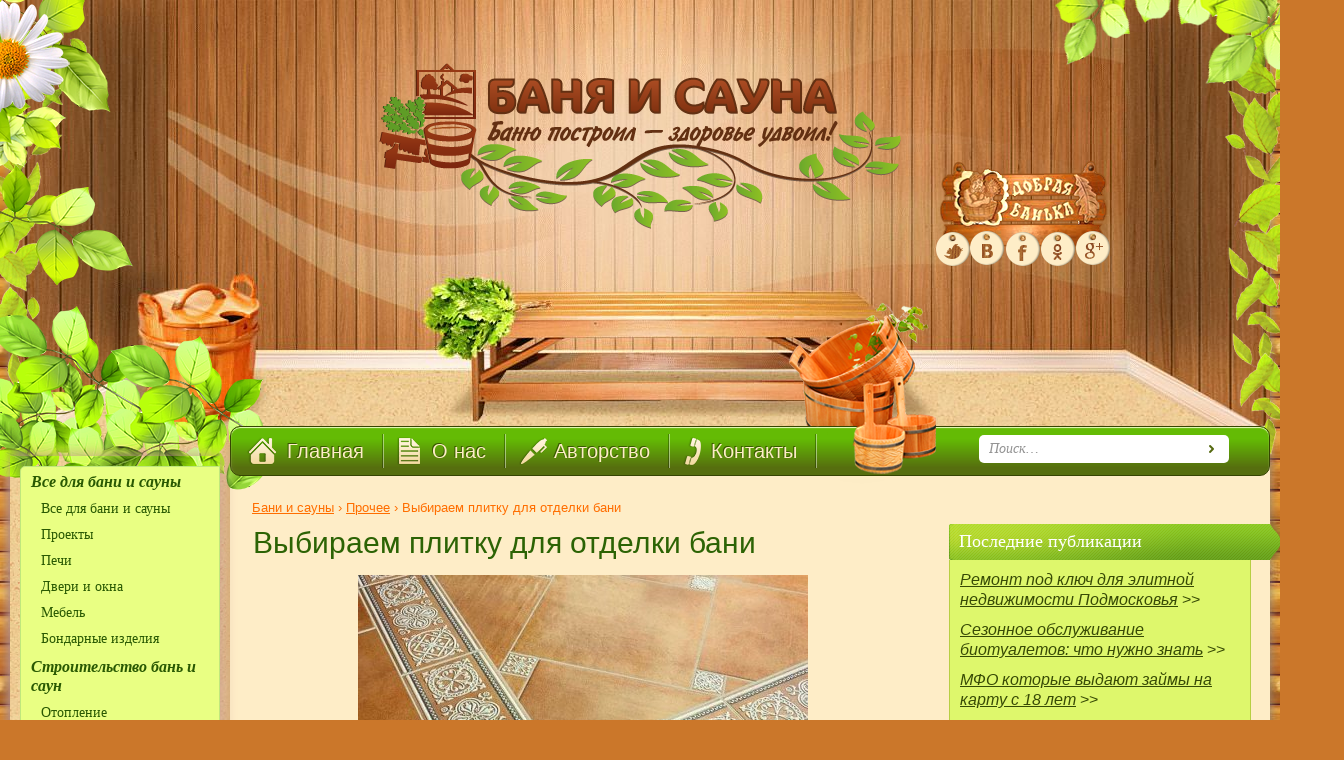

--- FILE ---
content_type: text/html; charset=utf-8
request_url: https://www.google.com/recaptcha/api2/aframe
body_size: 267
content:
<!DOCTYPE HTML><html><head><meta http-equiv="content-type" content="text/html; charset=UTF-8"></head><body><script nonce="h8EJEO7IcXD6EgGbOIntzQ">/** Anti-fraud and anti-abuse applications only. See google.com/recaptcha */ try{var clients={'sodar':'https://pagead2.googlesyndication.com/pagead/sodar?'};window.addEventListener("message",function(a){try{if(a.source===window.parent){var b=JSON.parse(a.data);var c=clients[b['id']];if(c){var d=document.createElement('img');d.src=c+b['params']+'&rc='+(localStorage.getItem("rc::a")?sessionStorage.getItem("rc::b"):"");window.document.body.appendChild(d);sessionStorage.setItem("rc::e",parseInt(sessionStorage.getItem("rc::e")||0)+1);localStorage.setItem("rc::h",'1765271321319');}}}catch(b){}});window.parent.postMessage("_grecaptcha_ready", "*");}catch(b){}</script></body></html>

--- FILE ---
content_type: text/css
request_url: https://baniaisauna.ru/wp-content/themes/anjirai/style.css?ver=1098bce95f8bf9dfdcd0b21392d2e479
body_size: 1016
content:
/*
Theme Name: Anjirai
Theme URI: http://iniyan.in/themes/anjirai
Author: iniyan
Author URI: http://iniyan.in
Description: Anjirai (Tamil) means a beautiful Wing. Anjirai is a child theme of Twenty Fourteen. With Anjirai theme you can customize every element's color. 
Version: 0.0.1
Template: twentyfourteen
License: GNU General Public License v2 or later
License URI: http://www.gnu.org/licenses/gpl-2.0.html
Tags: black, green, white, light, dark, two-columns, three-columns, left-sidebar, right-sidebar, fixed-layout, responsive-layout, custom-background, custom-header, custom-menu, editor-style, featured-images, flexible-header, full-width-template, microformats, post-formats, rtl-language-support, sticky-post, theme-options, translation-ready, accessibility-ready
Contributors: vinothg, logeshmba


This theme, like WordPress, is licensed under the GPL.
Use it to make something cool, have fun, and share what you've learned with others.
*/

/* Import the CSS file-------------------------*/
@import  '../twentyfourteen/style.css';

.site {
    margin: 0 auto;
}

.timeline {
background-color: #E9FF83 !important;
}

.customisable-border {
border: 1px solid #CCC !important;
}

.bani-cat {
	margin: -5px 0 35px;
	padding: 0 0 0 10px;
}
.bani-cat:after {
	content: '';
	clear: both;
	display: table;
}
.bani-cat li {
	float: left;
	list-style: none;
	width: 205px;
	margin-bottom: 20px;
	margin-right: 28px;
	text-align:center;
}
.bani-cat li:nth-child(3n) {
	margin-right: 0px;
}
.bani-cat a {
	width: 112px;
	min-height: 114px;	
	border-radius: 6px;
	text-align: center;
	font: italic 18px/20px Georgia, "Times New Roman", Times;
	padding: 10px 0 7px;
}

.bani-cat img {
	display: block;
	margin: 0 auto 4px;
}

//**  You don't need to write any code to change colors, just goto customizer and customize your own color **//

--- FILE ---
content_type: application/javascript; charset=utf-8
request_url: https://mpsuadv.ru/lib/custom/loader.js
body_size: 1346
content:
if ((typeof MPSUStarterScript) == 'undefined') {
    var MPSUStarterScript = class{
        constructor(e){
            this.triggerEvents=e,
            this.eventOptions={passive:!0},
            this.userEventListener=this.triggerListener.bind(this)
        }
        _addUserInteractionListener(e){
            this.triggerEvents.forEach((t=>window.addEventListener(t,e.userEventListener,e.eventOptions)))
        }
        
        _removeUserInteractionListener(e){this.triggerEvents.forEach((t=>window.removeEventListener(t,e.userEventListener,e.eventOptions)))}
        triggerListener(){this._removeUserInteractionListener(this),"loading"===document.readyState?document.addEventListener("DOMContentLoaded",this._loadEverythingNow.bind(this)):this._loadEverythingNow()}
        async _loadEverythingNow(){
            const t = document.getElementsByTagName("script")[0];
            const s = document.createElement("script");
            s.type = "text/javascript";
            s.src = "https://mpsuadv.ru/lib/custom/banners.js";
            s.async = true;
            t.parentNode.insertBefore(s, t);
        }

        static run(){
            const e=new MPSUStarterScript(["keydown","mousemove","touchmove","touchstart","touchend","wheel"]);
            e._addUserInteractionListener(e)
        }
    }
}

MPSUStarterScript.run();